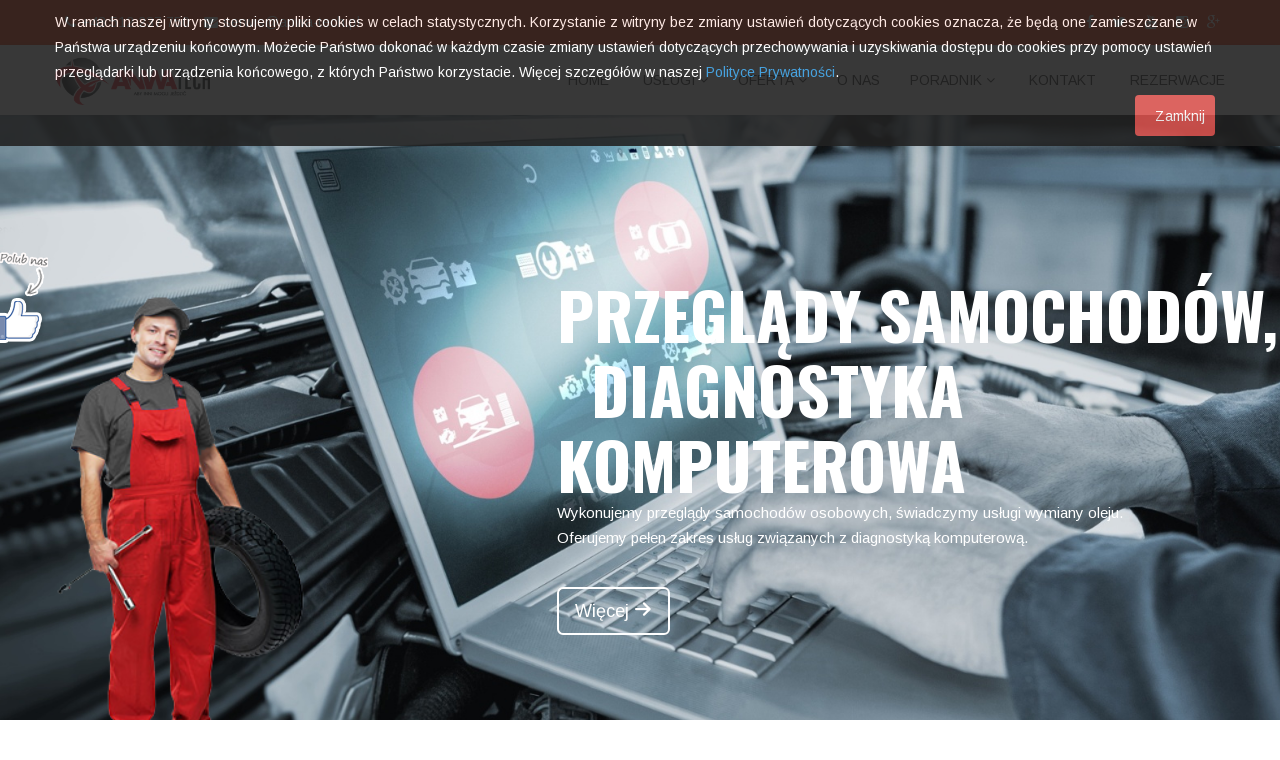

--- FILE ---
content_type: text/html; charset=UTF-8
request_url: https://anwa-tech.com.pl/
body_size: 9829
content:
<!DOCTYPE html><html lang="pl">
<head>
    <head>
        <meta http-equiv="Content-Type" content="text/html; charset=utf-8">

         <title>Anwa-Tech | Warsztat samochodowy - Sulejówek</title>		
        <meta name="keywords" content="diagnostyka komputerowa, serwis ogumienia, wymiana oleju, przeglądy aut, serwis klimatyzacji, warsztat samochodowy, warsztat samochodowy sulejówek, felgi, opony, anwa-tech, anwa-tech warsztat">
<meta name="description" content="Warsztat Samochodowy Anwa-Tech w Sulejówku. Mechanik samochodowy, hamulce, wymiana oleju, geometria kół, klimatyzacja samochodowa, wymiana opon i wulkanizacja. Szukasz mechanika w Sulejówku? Zarezerwuj wizytę przez internet.">
<meta name="author" content="sys.info.pl">
<meta name="viewport" content="width=device-width, initial-scale=1, maximum-scale=1">
<meta http-equiv="X-UA-Compatible" content="IE=edge">        <!-- Le styles -->        
        <link rel='stylesheet' href='https://fonts.googleapis.com/css?family=Arimo:300,400,700,400italic,700italic' />
        <link href='https://fonts.googleapis.com/css?family=Oswald:400,300,700' rel='stylesheet' type='text/css' />
        
              
                
         
         
         <link href="/page/css/mystyle.css" media="screen" rel="stylesheet" type="text/css">
<link href="/page/img/favicon.png" rel="shortcut icon" type="image/png">  

               <style>			
		#info_div { position: relative; max-width: 600px; width:60%; height: auto;background: #1B1B1B; margin:auto; top:200px;border: 6px solid #f30; border-radius: 8px; z-index:1100;}
		#info_div_close  { width:30px;height:30px; background: transparent url(../page/img/fancybox.png) -40px 0; cursor: pointer;z-index: 1103;clear: both; float: right; margin-right: -15px; margin-top: -15px;}
		#info_div_mes {padding: 10px; height: auto;border-radius: 8px;filter: alpha(opacity=95);opacity: .95; text-align: center; color:#FFFFFF; font-size:1.2em;}
		
					.grecaptcha-badge{
						z-index: 1000;
					}
         </style>       
    </head>
    <body>
    

    
    
    
   <div id="page">
    
  <!-- Page Loader -->
  <div id="pageloader">
      <div class="loader-item fa fa-spin text-color"></div>
  </div>
   

    
    
            

<!-- Top Bar -->
  <div id="top-bar" class="top-bar-section top-bar-bg-color">
      <div class="container">
          <div class="row">
              <div class="col-sm-12">
                  <!-- Top Contact -->
                  <div class="top-contact link-hover-black">
                  <a href="tel://0048512237750"><i class="fa fa-phone"></i>+48 512 237 750</a> 
                  <a href="#"><i class="fa fa-envelope"></i>serwis@anwa-tech.pl</a>&nbsp;
                  
                  
                  
                  
                  </div>
                  <!-- Top Social Icon -->
                  <div class="top-social-icon icons-hover-black">
                  <a href="https://www.facebook.com/AnwaTechWarsztat/">
                      <i class="fa fa-facebook"></i>
                  </a> 
                  <a href="https://twitter.com/AnwaTechPL">
                      <i class="fa fa-twitter"></i>
                  </a> 
                  <a href="https://www.youtube.com/channel/UC9mbMI544qBQn4uhmCFih3A">
                      <i class="fa fa-youtube"></i>
                  </a> 
                  <a href="https://www.instagram.com/anwatechpl/">
                      <i class="fa fa-instagram"></i>
                  </a> 
                  <a href="https://plus.google.com/b/102257446805166894532/+AnwaTechPop%C5%82awskiTeodorSulej%C3%B3wek?hl=pl/">
                      <i class="fa fa-google-plus"></i>
                  </a>
                  </div>
            </div>
          </div>
      </div>
  </div>
<!-- Top Bar -->
<!-- Sticky Navbar -->
   <header id="sticker" class="sticky-navigation">
      <!-- Sticky Menu -->
      <div class="sticky-menu relative">
          <!-- navbar -->
          <div class="navbar navbar-default navbar-bg-light" role="navigation">
              <div class="container">
                  <div class="row">
                      <div class="col-md-12">
                          <div class="navbar-header">
                          <!-- Button For Responsive toggle -->
                          <button type="button" class="navbar-toggle" data-toggle="collapse" data-target=".navbar-collapse">
                          <span class="sr-only">Toggle navigation</span> 
                          <span class="icon-bar"></span> 
                          <span class="icon-bar"></span> 
                          <span class="icon-bar"></span></button> 
                          <!-- Logo -->
                           
                      
                          
                                                      	<a class="navbar-brand" href="/" title="Anwa Tech">   
                              
                          
                          
                              <img class="site_logo" alt="Anwa Tech" width="155" height="49" src="/page/img/logo/anwatech.png" />
                          </a></div>  
 						  
                          <!-- Navbar Collapse -->
						<div class="navbar-collapse collapse">
                        <ul class="nav navbar-nav">
                        	<li>
                              
									                            	   		<a href="/">HOME</a>
                                                                </li>
                            
                            <li><a href="https://anwa-tech.com.pl/list/uslugi">USŁUGI&nbsp;<i class="fa fa-angle-down"></i></a><ul class="dropdown-menu"><li><a href="https://anwa-tech.com.pl/uslugi/diagnostyka.html">Diagnostyka</a></li><li><a href="https://anwa-tech.com.pl/uslugi/geometria-kol.html">Geometria kół</a></li><li><a href="https://anwa-tech.com.pl/uslugi/hamulce.html">Hamulce</a></li><li><a href="https://anwa-tech.com.pl/uslugi/klimatyzacja-samochodowa.html">Klimatyzacja samochodowa</a></li><li><a href="https://anwa-tech.com.pl/uslugi/prostowanie-felg.html">Prostowanie felg</a></li><li><a href="https://anwa-tech.com.pl/uslugi/przechowalnia-opon.html">Przechowalnia opon</a></li><li><a href="https://anwa-tech.com.pl/uslugi/przeglady.html">Przeglądy</a></li><li><a href="https://anwa-tech.com.pl/uslugi/wulkanizacja.html">Wulkanizacja</a></li><li><a href="https://anwa-tech.com.pl/uslugi/wydech.html">Wydech</a></li><li><a href="https://anwa-tech.com.pl/uslugi/wymiana-oleju.html">Wymiana oleju</a></li><li><a href="https://anwa-tech.com.pl/uslugi/wymiana-opon.html">Wymiana opon</a></li><li><a href="https://anwa-tech.com.pl/uslugi/wywazanie-kol.html">Wyważanie kół</a></li><li><a href="https://anwa-tech.com.pl/uslugi/zawieszenie.html">Zawieszenie</a></li></ul></li><li><a href="https://anwa-tech.com.pl/list/oferta">OFERTA&nbsp;<i class="fa fa-angle-down"></i></a><ul class="dropdown-menu"><li><a href="https://anwa-tech.com.pl/oferta/akumulatory.html">Akumulatory</a></li><li><a href="https://anwa-tech.com.pl/oferta/czujniki-cisnienia-tpms.html">Czujniki ciśnienia TPMS</a></li><li><a href="https://anwa-tech.com.pl/oferta/felgi.html">Felgi</a></li><li><a href="https://anwa-tech.com.pl/oferta/opony.html">Opony</a></li></ul></li><li><a href="https://anwa-tech.com.pl/list/o-nas" rel="nofollow">O NAS</a></li><li><a href="https://anwa-tech.com.pl/list/poradnik">PORADNIK&nbsp;<i class="fa fa-angle-down"></i></a><ul class="dropdown-menu"><li><a href="https://anwa-tech.com.pl/poradnik/geometria-kol-dlaczego-kontrolowac-zbieznosc.html">Geometria kół - dlaczego kontrolować zbieżność?</a></li><li><a href="https://anwa-tech.com.pl/poradnik/jak-zarezerwowac-wizyte-w-warsztacie.html">Jak zarezerwować wizytę w warsztacie?</a></li><li><a href="https://anwa-tech.com.pl/poradnik/klimatyzacja-dlaczego-warto-ja-serwisowac.html">Klimatyzacja. Dlaczego warto ją serwisować ?</a></li><li><a href="https://anwa-tech.com.pl/poradnik/wywazenie-kol-dlaczego-warto-to-robic.html">Wyważenie kół.  Dlaczego warto to robić ?</a></li></ul></li>                            
                                                                                               
                            	<li><a href="/kontakt.html">KONTAKT</a></li>
                                                      
                           <li><a href="https://ebooking.euromaster.com/pl_PL/PROD/shortBooking?ebk_centreCode=A105">REZERWACJE</a></li> 						
                        </ul>
                        
                        
                        	<!-- Header Search Content -->
									<div class="bg-white hide-show-content no-display header-search-content">
										<form role="search" class="navbar-form vertically-absolute-middle">
											<div class="form-group">
												<input type="text" placeholder="Enter your text &amp; Search Here" class="form-control" id="s" name="s" value="" />
											</div>
										</form>
										<button class="close">
											<i class="fa fa-times"></i>
										</button>
									</div>
									<!-- Header Search Content -->
                        
                        
                        
 						</div><!-- End Navbar Collapse -->                         
</div></div></div></div></div>
</header> <!-- END Sticky Navbar -->  
      





<section class="slider">
            <div class="tp-banner">
                <ul>
                    <li data-delay="7000" data-transition="fade" data-slotamount="7" data-masterspeed="2000">
                        <div class="elements">
                            <div class="tp-caption tp-resizeme lfb" data-x="0" data-y="165" data-speed="1000" data-start="2040" data-easing="Power4.easeOut" data-endspeed="500" data-endeasing="Power1.easeIn" style="z-index: 4">
                                <img src="/page/img/slide/mechanik_lustro.png" width="250" height="400" alt="wartsztat samochodowy sulejówek" />
                            </div>
                            <h2 class="tp-caption tp-resizeme lft skewtotop title bold white" data-x="502" data-y="161" data-speed="1000" data-start="1700" data-easing="Power4.easeOut" data-endspeed="500" data-endeasing="Power1.easeIn">
                                <strong>Przeglądy samochodów,
                                <br />&nbsp;&nbsp;Diagnostyka komputerowa</strong>
                            </h2>
                            <!--<h2 class="tp-caption tp-resizeme lft skewtotop title" data-x="502" data-y="321" data-speed="1000" data-start="1700" data-easing="Power4.easeOut" data-endspeed="500" data-endeasing="Power1.easeIn">
                                <strong>Warsztat samochodowy</strong>
                            </h2>-->
                            <div class="tp-caption tp-resizeme lfr skewtoright description white" data-x="502" data-y="385" data-speed="1000" data-start="1500" data-easing="Power4.easeOut" data-endspeed="500" data-endeasing="Power1.easeIn" style="max-width: 600px">
                                <p>Wykonujemy przeglądy samochodów osobowych, świadczymy usługi wymiany oleju.  Oferujemy pełen zakres usług związanych z diagnostyką komputerową.</p>
                            </div>
                            <a href="/uslugi/diagnostyka.html" class="tp-caption tp-resizeme lfb btn-transparent-white btn-lg" data-x="502" data-y="472" data-speed="1000" data-start="1700" data-easing="Power4.easeOut" data-endspeed="500" data-endeasing="Power1.easeIn" title="diagnostyka komputerowa">Więcej&nbsp;<i class="fa  icon-arrow-right2"></i></a>
                        </div>
                        <img src="/page/img/slide/slide_4.jpg" alt="przeglądy samochodów" data-bgfit="cover" data-bgposition="center top" data-bgrepeat="no-repeat" />
                    </li>
                    <!-- Slide 2-->
                    <li data-delay="7000" data-transition="fade" data-slotamount="7" data-masterspeed="2000">
                        <div class="elements">
                            <h2 class="tp-caption tp-resizeme sft skewtotop title bold white" data-x="240" data-y="71" data-speed="1000" data-start="500" data-easing="Power4.easeOut" data-endspeed="400" data-endeasing="Power1.easeIn"><span class="text-color">Warsztat samochodowy</span></h2>
                            <div class="tp-caption tp-resizeme lfr skewtoright description text-center white" data-x="290" data-y="250" data-speed="1000" data-start="800" data-easing="Power4.easeOut" data-endspeed="500" data-endeasing="Power1.easeIn" style="max-width: 600px">
                                <p>Dysponujemy profesjonalnym warsztatem samochodowycm. Wykonujemy pełen zakres usług związanych z diagnostyką i serwisowaniem układów wydechowych, układów zawieszenia, układów hamulcowych. Oferujemy szereg usług w zakresie obsługi klimatyzacji samochodowych.</p>
                            </div>
                       		 <a href="/uslugi/przeglady.html" class="tp-caption tp-resizeme lfb btn btn-transparent-white btn-lg" data-x="602" data-y="472" data-speed="1000" data-start="1700" data-easing="Power4.easeOut" data-endspeed="500" data-endeasing="Power1.easeIn" title="warsztat samochodowy">Więcej&nbsp;<i class="fa  icon-arrow-right2"></i></a>
                        </div>
                        <img src="/page/img/slide/slide_1.jpg" alt="warsztat samochodowy" data-bgfit="cover" data-bgposition="center top" data-bgrepeat="no-repeat"  />
                    </li>
                    <!-- Slide 3-->
                    <li data-delay="10300" data-transition="fade" data-slotamount="7" data-masterspeed="2000" class="slid2">
                        <div class="elements">
                            <h2 class="tp-caption tp-resizeme sft skewtotop title bold white" data-x="15" data-y="151" data-speed="1000" data-start="1100" data-easing="Power4.easeOut" data-endspeed="400" data-endeasing="Power1.easeIn">Serwis ogumienia</h2>
                            
                                <h2 div class="tp-caption tp-resizeme lft skewtotop title" data-x="0" data-y="240" data-speed="1100" data-start="1300" data-easing="Power4.easeOut" data-endspeed="400" data-endeasing="Power1.easeIn"><span class="text-color">Montaż i wymiana opon, wyważanie kół,</span></h2>
                                <h2 div class="tp-caption tp-resizeme lfl skewtoleft title" data-x="30" data-y="300" data-speed="1200" data-start="1500" data-easing="Power4.easeOut" data-endspeed="400" data-endeasing="Power1.easeIn"><span class="text-color">Zbieżność i geometria, prostowanie felg</span></h2>
                                <h2 div class="tp-caption tp-resizeme lfl skewtoleft title" data-x="60" data-y="355" data-speed="1300" data-start="1700" data-easing="Power4.easeOut" data-endspeed="400" data-endeasing="Power1.easeIn"><span class="text-color">Diagnostyka czujników ciśnienia TPMS, programowanie czujników ciśnienia TPMS</span></h2>
                                
                                
                            
                            <a href="/uslugi/wymiana-opon.html" class="tp-caption tp-resizeme lfb btn btn-transparent-white btn-lg" data-x="15" data-y="452" data-customin="x:0;y:0;z:0;rotationX:0;rotationY:0;rotationZ:0;scaleX:0;scaleY:0;skewX:0;skewY:0;opacity:0;transformPerspective:600;transformOrigin:50% 50%;" data-speed="1400" data-start="1900" data-easing="Power3.easeInOut" data-endspeed="300" style="z-index: 5" title="Serwis ogumienia">Więcej&nbsp;<i class="fa  icon-arrow-right2"></i></a>

                        </div>
                        <img src="/page/img/slide/slide_3.jpg" alt="serwis ogumienia" data-bgfit="cover" data-bgposition="center top" data-bgrepeat="no-repeat" />
                    </li>
                    <!-- Slide -->
                </ul>
                <div class="tp-bannertimer"></div>
            </div>
        </section>
        <!-- slider -->        <section id="about-us" class="page-section">
            <div class="container">
                <div class="section-title" data-animation="fadeInUp">
                    <h1 class="title">Anwa Tech</h1>
                </div>
                <div class="row">
                    <div class="col-md-12 text-center" data-animation="fadeInUp">
                        <!-- Text -->
                        <p class="title-description">Oferujemy pełen zakres usług związanych z bieżącą eksploatacją aut osobowych i dostawczych. Ponad to dla zwiększenia satysfakcji naszych klientów, którzy oprócz swoich samochodów posiadają jeszcze motocykle, świadczymy pełną obsługę kół motocyklowych. Gwarantujemy usługi najwyższej jakości w konkurencyjnych cenach.</p>
                    </div>
                </div>
                <div class="row special-feature">
                   
                    <!-- Special Feature Box 2 -->
                    <div class="col-md-3 col-sm-6" data-animation="fadeInRight">
                        <div class="s-feature-box text-center">
                            <div class="mask-top">
                            <!-- Icon -->
                            <i class="fa icon-star-empty"></i> 
                            <!-- Title -->
                            <h4>Jakość</h4></div>
                            <div class="mask-bottom">
                            <!-- Icon -->
                            <i class="fa icon-star-empty"></i> 
                            <!-- Title -->
                            <h4>Polityka jakości</h4>
                            <!-- Text -->
                            <p>W trosce o jakość oferowanych przez nas produktów i usług, prowadzimy rygorystyczną politykę  jakości ISO 9001.</p></div>
                        </div>
                    </div>
                    <!-- Special Feature Box 3 -->
                    <div class="col-md-3 col-sm-6" data-animation="fadeInLeft">
                        <div class="s-feature-box text-center">
                            <div class="mask-top">
                            <!-- Icon -->
                            <i class="fa icon-fire3"></i> 
                            <!-- Title -->
                            <h4>Doświadczenie</h4></div>
                            <div class="mask-bottom">
                            <!-- Icon -->
                            <i class="fa icon-fire3"></i> 
                            <!-- Title -->
                            <h4>Doświadczona kadra</h4>
                            <!-- Text -->
                            <p>Na rynku działamy od 1989 roku. Nasze doświadczenie i wiedza zdobyta w tym okresie zapewniają wybór produktów i usług zgodnych z oczekiwaniami nawet najbardziej wymagających klientów.</p></div>
                        </div>
                    </div>
                    <!-- Special Feature Box 3 -->
                    <div class="col-md-3 col-sm-6" data-animation="fadeInDown">
                        <div class="s-feature-box text-center">
                            <div class="mask-top">
                            <!-- Icon -->
                            <i class="fa icon-thumbs-up2"></i> 
                            <!-- Title -->
                            <h4>Kwalifikacje</h4></div>
                            <div class="mask-bottom">
                            <!-- Icon -->
                            <i class="fa icon-thumbs-up2"></i> 
                            <!-- Title -->
                            <h4>Wykwalifkowany personel</h4>
                            <!-- Text -->
                            <p>Dbając o wysoki poziom świadczonych przez nasz serwis usług, sukcesywnie kierujemy naszych pracowników na szkolenia podnoszące ich kwalifikacje.</p></div>
                        </div>
                    </div>
                     <!-- Special Feature Box 1 -->
                    <div class="col-md-3 col-sm-6" data-animation="fadeInUp">
                        <div class="s-feature-box text-center">
                            <div class="mask-top">
                            <!-- Icon -->
                            <i class="fa  icon-tools2"></i> 
                            <!-- Title -->
                            <h4>Sprzęt</h4></div>
                            <div class="mask-bottom">
                            <!-- Icon -->
                            <i class="fa  icon-tools2"></i> 
                            <!-- Title -->
                            <h4>Nowoczesny sprzęt</h4>
                            <!-- Text -->
                            <p>Na wyposażeniu naszego warsztatu samochodowego posiadamy nowoczesny sprzęt.</p></div>
                        </div>
                    </div>
                </div>
            </div>
        </section>
  
<section id="pricing" class="page-section">
            <div class="image-bg content-in fixed" data-background="/page/img/slide/slide_2.jpg" data-stellar-background-ratio="0.3"></div>
            <div class="container text-center white">
                <div class="section-title" data-animation="fadeInUp">
                    <h2 class="title">Polecamy usługi</h2>
                </div>
                <div class="row">
                    <div class="owl-carousel navigation-1 light-switch white" data-pagination="true" data-items="4" data-autoplay="true" data-navigation="true" data-animation="fadeInUp">

                        
                                                <div class="col-sm-4 col-md-3 icons-hover-color bottom-xs-pad-20">
                        	<div class="image">
                                <!-- Image -->
                                <img src="/files/gallery/36bfacdab9f066b93c98bc8ccfdb5a3d5257689d.jpg" alt="" title="" width="270" height="270" />
                            </div>
                            <div class="description">
                            <!-- Name -->
                                <h4 class="name text-color">Wymiana opon</h4>
                                <!-- Designation -->
                                <div class="role">Ceny już od 100.00  PLN</div>
                                <!-- Text --
                                <p>The standard chunk of Lorem Ipsum used since the 1500s is reproduced below for those intereste.</p>-->
                            
                            </div>
                             <div class="social-icon i-3x">
                             <a href="/uslugi/wymiana-opon.html" class="btn-transparent-white btn-lg" onmouseover="this.style.color='#F00'" onmouseout="this.style.color='#FFF'">Więcej&nbsp;<i class="fa  icon-arrow-right2"></i></a>
                            </div>
                        
                        </div>
                                                <div class="col-sm-4 col-md-3 icons-hover-color bottom-xs-pad-20">
                        	<div class="image">
                                <!-- Image -->
                                <img src="/files/gallery/fbd03ecd78e493bedf9297c22d49555bc5c2028f.jpg" alt="" title="" width="270" height="270" />
                            </div>
                            <div class="description">
                            <!-- Name -->
                                <h4 class="name text-color">Wymiana oleju</h4>
                                <!-- Designation -->
                                <div class="role">Ceny już od 40.00  PLN</div>
                                <!-- Text --
                                <p>The standard chunk of Lorem Ipsum used since the 1500s is reproduced below for those intereste.</p>-->
                            
                            </div>
                             <div class="social-icon i-3x">
                             <a href="/uslugi/wymiana-oleju.html" class="btn-transparent-white btn-lg" onmouseover="this.style.color='#F00'" onmouseout="this.style.color='#FFF'">Więcej&nbsp;<i class="fa  icon-arrow-right2"></i></a>
                            </div>
                        
                        </div>
                                                <div class="col-sm-4 col-md-3 icons-hover-color bottom-xs-pad-20">
                        	<div class="image">
                                <!-- Image -->
                                <img src="/files/gallery/9b6dea55db6b527380ddc8a61ae2f20823a6a72f.jpg" alt="" title="" width="270" height="270" />
                            </div>
                            <div class="description">
                            <!-- Name -->
                                <h4 class="name text-color">Przeglądy</h4>
                                <!-- Designation -->
                                <div class="role">Ceny już od 65.00  PLN</div>
                                <!-- Text --
                                <p>The standard chunk of Lorem Ipsum used since the 1500s is reproduced below for those intereste.</p>-->
                            
                            </div>
                             <div class="social-icon i-3x">
                             <a href="/uslugi/przeglady.html" class="btn-transparent-white btn-lg" onmouseover="this.style.color='#F00'" onmouseout="this.style.color='#FFF'">Więcej&nbsp;<i class="fa  icon-arrow-right2"></i></a>
                            </div>
                        
                        </div>
                                                <div class="col-sm-4 col-md-3 icons-hover-color bottom-xs-pad-20">
                        	<div class="image">
                                <!-- Image -->
                                <img src="/files/gallery/a3873796c372489f024c8846fd9bfef014acacf2.jpg" alt="" title="" width="270" height="270" />
                            </div>
                            <div class="description">
                            <!-- Name -->
                                <h4 class="name text-color">Diagnostyka</h4>
                                <!-- Designation -->
                                <div class="role">Ceny już od 89.00  PLN</div>
                                <!-- Text --
                                <p>The standard chunk of Lorem Ipsum used since the 1500s is reproduced below for those intereste.</p>-->
                            
                            </div>
                             <div class="social-icon i-3x">
                             <a href="/uslugi/diagnostyka.html" class="btn-transparent-white btn-lg" onmouseover="this.style.color='#F00'" onmouseout="this.style.color='#FFF'">Więcej&nbsp;<i class="fa  icon-arrow-right2"></i></a>
                            </div>
                        
                        </div>
                                                <div class="col-sm-4 col-md-3 icons-hover-color bottom-xs-pad-20">
                        	<div class="image">
                                <!-- Image -->
                                <img src="/files/gallery/498c2be1d00872a96d1409cb949cf00f059f06a1.jpg" alt="" title="" width="270" height="270" />
                            </div>
                            <div class="description">
                            <!-- Name -->
                                <h4 class="name text-color">Wydech</h4>
                                <!-- Designation -->
                                <div class="role">Ceny już od 50.00  PLN</div>
                                <!-- Text --
                                <p>The standard chunk of Lorem Ipsum used since the 1500s is reproduced below for those intereste.</p>-->
                            
                            </div>
                             <div class="social-icon i-3x">
                             <a href="/uslugi/wydech.html" class="btn-transparent-white btn-lg" onmouseover="this.style.color='#F00'" onmouseout="this.style.color='#FFF'">Więcej&nbsp;<i class="fa  icon-arrow-right2"></i></a>
                            </div>
                        
                        </div>
                                                <div class="col-sm-4 col-md-3 icons-hover-color bottom-xs-pad-20">
                        	<div class="image">
                                <!-- Image -->
                                <img src="/files/gallery/87f7f7dc040f4cb9a147c9285a430951d6a871d9.jpg" alt="" title="" width="270" height="270" />
                            </div>
                            <div class="description">
                            <!-- Name -->
                                <h4 class="name text-color">Hamulce</h4>
                                <!-- Designation -->
                                <div class="role">Ceny już od 50.00  PLN</div>
                                <!-- Text --
                                <p>The standard chunk of Lorem Ipsum used since the 1500s is reproduced below for those intereste.</p>-->
                            
                            </div>
                             <div class="social-icon i-3x">
                             <a href="/uslugi/hamulce.html" class="btn-transparent-white btn-lg" onmouseover="this.style.color='#F00'" onmouseout="this.style.color='#FFF'">Więcej&nbsp;<i class="fa  icon-arrow-right2"></i></a>
                            </div>
                        
                        </div>
                                                
                    </div>
                </div>
            </div>
        </section>
        
        <!-- twitter -->
        <section id="news" class="page-section">
            <div class="container">
                <div class="row">
                    <div class="col-sm-12 col-md-6">
                        <div class="section-title text-left" data-animation="fadeInLeft">
                            <!-- Heading -->
                            <h2 class="title">Porady</h2>
                        </div>
                        <ul class="latest-posts">
                        
                        	                            
                            	<li data-animation="fadeInLeft">
                                <div class="post-thumb">
                                    <img class="img-rounded" src="/files/gallery/ecf1492679811d4d74555ad70f0639bac37e7d17.jpg" alt="" title="" width="84" height="84" />
                                </div>
                                <div class="post-details">
                                    <div class="description">
                                        <a href="/poradnik/jak-zarezerwowac-wizyte-w-warsztacie.html">
                                        <!-- Text -->
                                        Jak zarezerwować wizytę w warsztacie?                                       </a>
                                    </div>
                                    <div class="meta">
                                    <!-- Meta Date -->
                                     
                                    <span class="time">
                                    <i class="fa fa-calendar"></i> 2023-10-10</span>
                                    
                                    </div>
                                </div>
                            </li>
                        
                        	                            
                            	<li data-animation="fadeInLeft">
                                <div class="post-thumb">
                                    <img class="img-rounded" src="/files/gallery/9b6dea55db6b527380ddc8a61ae2f20823a6a72f.jpg" alt="" title="" width="84" height="84" />
                                </div>
                                <div class="post-details">
                                    <div class="description">
                                        <a href="/poradnik/geometria-kol-dlaczego-kontrolowac-zbieznosc.html">
                                        <!-- Text -->
                                        Geometria kół - dlaczego kontrolować zbieżność?                                       </a>
                                    </div>
                                    <div class="meta">
                                    <!-- Meta Date -->
                                     
                                    <span class="time">
                                    <i class="fa fa-calendar"></i> 2016-12-12</span>
                                    
                                    </div>
                                </div>
                            </li>
                        
                        	                            
                            	<li data-animation="fadeInLeft">
                                <div class="post-thumb">
                                    <img class="img-rounded" src="/files/gallery/8d67abaa647f23a5c4edb203a239e9b29858fa7f.jpg" alt="" title="" width="84" height="84" />
                                </div>
                                <div class="post-details">
                                    <div class="description">
                                        <a href="/poradnik/klimatyzacja-dlaczego-warto-ja-serwisowac.html">
                                        <!-- Text -->
                                        Klimatyzacja. Dlaczego warto ją serwisować ?                                       </a>
                                    </div>
                                    <div class="meta">
                                    <!-- Meta Date -->
                                     
                                    <span class="time">
                                    <i class="fa fa-calendar"></i> 2016-12-12</span>
                                    
                                    </div>
                                </div>
                            </li>
                        
                        	                            
                            	<li data-animation="fadeInLeft">
                                <div class="post-thumb">
                                    <img class="img-rounded" src="/files/gallery/731fa8e1dea3d85e1d28dfca401ab57bee1757c0.jpg" alt="" title="" width="84" height="84" />
                                </div>
                                <div class="post-details">
                                    <div class="description">
                                        <a href="/poradnik/wywazenie-kol-dlaczego-warto-to-robic.html">
                                        <!-- Text -->
                                        Wyważenie kół.  Dlaczego warto to robić ?                                       </a>
                                    </div>
                                    <div class="meta">
                                    <!-- Meta Date -->
                                     
                                    <span class="time">
                                    <i class="fa fa-calendar"></i> 2016-12-12</span>
                                    
                                    </div>
                                </div>
                            </li>
                        
                        	                          
     
                        </ul>
                    </div>
                                        <div class="col-sm-12 col-md-6 testimonails">
                        <div class="section-title text-left" data-animation="fadeInRight">
                            <!-- Heading -->
                            <h2 class="title">Opinie Klientów</h2>
                        </div>
                        <div class="owl-carousel pagination-1 dark-switch" data-effect="backSlide" data-pagination="true" data-autoplay="true" data-navigation="false" data-singleitem="true" data-animation="fadeInRight">
                        
                        	                            	
                            <div class="item">
                                <div class="desc-border bottom-arrow quote">
                                    <blockquote class="small-text">Polecam wszystkim Paniom i nie tylko warsztat samochodowy firmy AnwaTech. Panowie mili, uprzejmi, profesjonalni. </blockquote>
                                    <div class="star-rating text-right">
                                    <i class="fa fa-star text-color"></i> 
                                    <i class="fa fa-star text-color"></i> 
                                    <i class="fa fa-star text-color"></i> 
                                    <i class="fa fa-star text-color"></i> 
                                    <i class="fa fa-star-half-o text-color"></i>
                                    
                                    </div>
                                </div>
                                <div class="client-details text-center">
                                    <div class="client-image">
                                        <!-- Image -->
                                        <img class="img-circle" src="/files/opinions/f5bfa31b00969aedea96ca10830e4de9e3abca18.jpg" width="80" height="80"
                                        alt="" />
                                    </div>
                                    <div class="client-details">
                                    <!-- Name -->
                                    <strong class="text-color">Agnieszka</strong> 
                                    <!-- Company -->
                                     
                                    <span>Właściciel firmy</span></div>
                                </div>
                            </div>
                        	                            	
                            <div class="item">
                                <div class="desc-border bottom-arrow quote">
                                    <blockquote class="small-text">Miałem przyjemność umówić się na przegląd w warsztacie samochodowym AnwaTech. Przegląd przebiegł sprawnie i terminowo. Profesjonalna obsługa klienta. Zdecydowanie polecam</blockquote>
                                    <div class="star-rating text-right">
                                    <i class="fa fa-star text-color"></i> 
                                    <i class="fa fa-star text-color"></i> 
                                    <i class="fa fa-star text-color"></i> 
                                    <i class="fa fa-star text-color"></i> 
                                    <i class="fa fa-star-half-o text-color"></i>
                                    
                                    </div>
                                </div>
                                <div class="client-details text-center">
                                    <div class="client-image">
                                        <!-- Image -->
                                        <img class="img-circle" src="/files/opinions/0b95105861b7f8f1548b53ac36939b1ea7d7766e.jpg" width="80" height="80"
                                        alt="" />
                                    </div>
                                    <div class="client-details">
                                    <!-- Name -->
                                    <strong class="text-color">Daniel</strong> 
                                    <!-- Company -->
                                     
                                    <span>Wolny zawód</span></div>
                                </div>
                            </div>
                        	                            	
                            <div class="item">
                                <div class="desc-border bottom-arrow quote">
                                    <blockquote class="small-text">Polecam warsztat samochodowy AnwaTech - szybko, tanio, profesjonalnie !</blockquote>
                                    <div class="star-rating text-right">
                                    <i class="fa fa-star text-color"></i> 
                                    <i class="fa fa-star text-color"></i> 
                                    <i class="fa fa-star text-color"></i> 
                                    <i class="fa fa-star text-color"></i> 
                                    <i class="fa fa-star-half-o text-color"></i>
                                    
                                    </div>
                                </div>
                                <div class="client-details text-center">
                                    <div class="client-image">
                                        <!-- Image -->
                                        <img class="img-circle" src="/files/opinions/000cbe3002766596c4f1a5a9ffc228296f45aaf9.jpg" width="80" height="80"
                                        alt="" />
                                    </div>
                                    <div class="client-details">
                                    <!-- Name -->
                                    <strong class="text-color">Adam</strong> 
                                    <!-- Company -->
                                     
                                    <span>Menager</span></div>
                                </div>
                            </div>
                        	
                        </div>
                    </div>
                                    </div>
            </div>
        </section>
        <!-- news -->        <!-- End Sponsors -->
<section id="clients" class="page-section light-bg">
            <div class="container">
				<div class="section-title text-center" data-animation="fadeInUp">
					<!-- Heading -->
					<h2 class="title">Dystrybuowane marki</h2>
				</div>
                <div class="row">
                    <div class="col-md-12 text-center" data-animation="fadeInDown">
                        <div class="owl-carousel navigation-1" data-pagination="false" data-items="6" data-autoplay="true" data-navigation="true">

                                                
                        <a href="www.michelin.pl" title="Michelin" target="_blank" rel="nofollow">
                            <img src="/files/partners/6e2ad0ca70c74b065fb45095669819d12590c345.jpg" width="150" height="150" alt="Michelin" />
                        </a> 
                        
                                                
                        <a href="http://www.continental-opony.pl/" title="Continental" target="_blank" rel="nofollow">
                            <img src="/files/partners/1af257b3507ec2cb150e0f87d1ae435675949f93.jpg" width="150" height="150" alt="Continental" />
                        </a> 
                        
                                                
                        <a href="https://www.uniroyal.pl" title="Uniroyal" target="_blank" rel="nofollow">
                            <img src="/files/partners/adc70e0d770cfb9bffcd8cbc2afabfa6df6d08ca.jpg" width="150" height="150" alt="Uniroyal" />
                        </a> 
                        
                                                
                        <a href="http://www.viking-tyres.com/" title="Viking" target="_blank" rel="nofollow">
                            <img src="/files/partners/06e69251eaf6ac6885437e641c114dc6d3170ee5.jpg" width="150" height="150" alt="Viking" />
                        </a> 
                        
                                                
                        <a href="http://www.alcar.pl/" title="Alcar" target="_blank" rel="nofollow">
                            <img src="/files/partners/64467605b2d104f3d80eb2524aff3116b7febc4e.png" width="150" height="150" alt="Alcar" />
                        </a> 
                        
                                                
                        <a href="http://www.tab-polska.pl/" title="Tab" target="_blank" rel="nofollow">
                            <img src="/files/partners/3b80a3ad7b15724c281252dbcd22aa4191c82f60.png" width="150" height="150" alt="Tab" />
                        </a> 
                        
                                                
                        <a href="https://www.thule.com/" title="Thule" target="_blank" rel="nofollow">
                            <img src="/files/partners/2f2beadaeaadde6d9d66fef578b47535616767d7.jpg" width="150" height="150" alt="Thule" />
                        </a> 
                        
                                                
                        <a href="https://www.castrol.com/pl_pl/poland.html" title="Castrol" target="_blank" rel="nofollow">
                            <img src="/files/partners/0682cc95d94e8d7663ec220ca9b67e55584de513.jpg" width="150" height="150" alt="Castrol" />
                        </a> 
                        
                                               
                      </div>
                    </div>
                </div>
            </div>
        </section>


<!-- Footer
================================================== -->


<!-- footer top-->
<div id="get-quote" class="bg-color get-a-quote black text-center" data-appear-animation="fadeInUp">
    <div class="container">
        <div class="row">
            <div class="col-md-12">Szukasz serwisu ogumienia / Szukasz dobrego mechanika ? 
            
                                                                                
                  <a class="black" href="https://ebooking.euromaster.com/pl_PL/PROD/shortBooking?ebk_centreCode=A105" title="mechanik sulejowek">REZERWUJ TERMIN</a>
                         
            
            </div>
        </div>
    </div>
</div>    
<!-- End footer Top--> <footer id="footer">
            <div class="footer-widget dark-section">
                <div class="container">
                    <div class="row">
                        <div class="col-xs-12 col-sm-6 col-md-3 widget bottom-xs-pad-20">
                            <div class="widget-title">
                                <!-- Title -->
                                <h3 class="title">Zadzwoń do Nas</h3>
                            </div>
                            <!-- Text -->
                            <p>Warsztat samochodowy, mechanik, hamulce, wymiana oleju, geometria kół, klimatyzacja</p>
                            <!-- Address -->
                            <p>
                           		Anwa-Tech Sp. z o.o.
                            <br />3 Maja 89
                            <br />05-071 Sulejówek, Polska</p>
                            <!-- Phone -->
                            <p>
                            <strong>Telefon:</strong><a href="tel://0048512237750">&nbsp;+48 512 237 750</a> 
                            </p>
                           
                            <!-- Social Links -->
                            
                        </div>
                        <div class="col-xs-12 col-sm-6 col-md-3 widget">
                            <div class="widget-title">
                                <!-- Title -->
                                <h3 class="title">Przydatne linki</h3>
                            </div>
                            <nav>
                                <ul>
                                    <!-- List Items -->
                                    <li><i class="fa fa-check"></i> <a href="/uslugi/geometria-kol.html">Geometria kół</a></li>
                                	<li><i class="fa fa-check"></i> <a href="/uslugi/wymiana-opon.html">Wymiana opon</a></li>
                                	<li><i class="fa fa-check"></i> <a href="/oferta/czujniki-cisnienia-tpms.html">Czujniki ciśnienia TPMS</a></li>
                                    <li><i class="fa fa-check"></i> <a href="/uslugi/wulkanizacja.html">Wulkanizacja</a></li>
                                                                        	                                                                   
                                                <li ><i class="fa fa-check"></i><a href="/kontakt.html">&nbsp;Kontakt</a></li>
                                                                                 
                                </ul>
                            </nav>
                            <div class="widget-title">
                                <!-- Title -->
                                <h3 class="title">Moje konto</h3>
                            </div>
                            <nav>
                                <ul>
                                    <!-- List Items -->
                                    											
                                          <li><i class="fa  fa-sign-in"></i> <a href="/auth/login">&nbsp; Logowanie</a></li>
                                          
                                    
                                    
                                </ul>
                            </nav>
                            
                            
                        </div>
                        
                        
                        <div class="col-xs-12 col-sm-6 col-md-3 widget">
                            <div class="widget-title">
                                <!-- Title -->
                                <h3 class="title">Ostatni Tweet</h3>
                            </div>                          
                            <div class="container" data-animation="fadeInUp">
                            
                             <div class="tweet">
                                    <!-- Twitter Slider -->
                                    <div class="tweets_feed"></div>
                                  
                              </div>
                              </div>
          
                            
                        </div>
                        
                        
                          <div class="col-xs-12 col-sm-6 col-md-3 widget newsletter bottom-xs-pad-20">
							<div class="widget-title">
                                <!-- Title -->
                                <h3 class="title">Zapisz się na Newsletter</h3>
                            </div>
          					    <div>
                                <!-- Text -->
                                <p>Chcesz zgarnąć ekstra rabaty ? </br>Chcesz być informowany o nowościach ?</br> Zapisz się na Nasz newsleter.</p>
                                <p class="form-message1" style="display: none;"></p>
                                <div class="clearfix"></div>
                                <!-- Form -->
                                <form id="subscribe_form2" method="post" action="#subscribe" name="subscribe_form2" role="form">
                                    <div class="input-text form-group has-feedback">
                                    <input class="form-control" type="email" value="" name="subscribe_email" /> 
                                    <button class="submit bg-color" type="submit">
                                        <span class="glyphicon glyphicon-arrow-right"></span>
                                    </button></div>
                                </form>
                            </div>
                            
                            <div class="social-icon gray-bg icons-circle i-3x">
                           <a href="https://www.facebook.com/AnwaTechPL">
                      <i class="fa fa-facebook"></i>
                  </a> 
                  <a href="https://www.facebook.com/AnwaTechWarsztat/">
                      <i class="fa fa-twitter"></i>
                  </a> 
                  <a href="https://www.youtube.com/channel/UC9mbMI544qBQn4uhmCFih3A">
                      <i class="fa fa-youtube"></i>
                  </a> 
                  <a href="https://www.instagram.com/anwatechpl/">
                      <i class="fa fa-instagram"></i>
                  </a> 
                  <a href="https://plus.google.com/+AnwaTechPop%C5%82awskiTeodorSulej%C3%B3wek/">
                      <i class="fa fa-google-plus"></i>
                  </a></div>
                            
                        </div>
                        
                        


                    </div>
                </div>
            </div>
            <!-- footer-top -->

<div class="copyright dark-section">
        <div class="container">
            <div class="row">
                <!-- Copyrights -->
                <div class="col-xs-10 col-sm-6 col-md-6"> &copy; 2026 by <a href="http://sys.info.pl/" title="strony internetowe">SYS.INFO.PL</a>&nbsp; Creative Agency.
                <br />
                <!-- Regulamin witryny --> 
                                     <a href="/regulamin.html">regulamin witryny</a> /
                                    <!--Polityka prywatności-->    
                                         <a href="/polityka.html">polityka prywatności</a> / 
                     
                <!--Mapa witryny-->                        
                                     <a href="/mapa-witryny.html">mapa witryny</a>
                                    </div>
                <div class="col-xs-2  col-sm-6 col-md-6 text-right page-scroll gray-bg icons-circle i-3x">
                    <!-- Goto Top -->
                    <a href="#page">
                        <i class="glyphicon glyphicon-arrow-up"></i>
                    </a>
                </div>
            </div>
        </div>
    </div>
    <!-- footer-bottom -->
</footer>
<!-- footer -->
</div><!-- end page-->
	 
     
     
	
     
	 <script type="text/javascript" src="/page/js/jquery.min.js"></script>
<script type="text/javascript" src="/page/js/bootstrap.min.js"></script>
<script type="text/javascript" src="/page/js/hover-dropdown-menu.js"></script>
<script type="text/javascript" src="/page/js/jquery.hover-dropdown-menu-addon.js"></script>
<script type="text/javascript" src="/page/js/jquery.easing.1.3.js"></script>
<script type="text/javascript" src="/page/js/jquery.sticky.js"></script>
<script type="text/javascript" src="/page/js/bootstrapValidator.min.js"></script>
<script type="text/javascript" src="/page/rs-plugin/js/jquery.themepunch.tools.min.js"></script>
<script type="text/javascript" src="/page/rs-plugin/js/jquery.themepunch.revolution.min.js"></script>
<script type="text/javascript" src="/page/js/revolution-custom.js"></script>
<script type="text/javascript" src="/page/js/jquery.mixitup.min.js"></script>
<script type="text/javascript" src="/page/js/jquery.appear.js"></script>
<script type="text/javascript" src="/page/js/effect.js"></script>
<script type="text/javascript" src="/page/js/owl.carousel.min.js"></script>
<script type="text/javascript" src="/page/js/jquery.prettyPhoto.js"></script>
<script type="text/javascript" src="/page/js/jquery.parallax-1.1.3.js"></script>
<script type="text/javascript" src="/page/js/jquery.countTo.js"></script>
<script type="text/javascript" src="/page/js/tweet/carousel.js"></script>
<script type="text/javascript" src="/page/js/tweet/scripts.js"></script>
<script type="text/javascript" src="/page/js/tweet/tweetie.min.js"></script>
<script type="text/javascript" src="/page/js/jquery.mb.YTPlayer.js"></script>
<script type="text/javascript" src="/page/js/carousels/retina.js"></script>
<script type="text/javascript" src="/page/js/carousels/carousels.js"></script>
<script type="text/javascript" src="/page/js/custom2.js"></script>	
	

<div id="myface">
<div id="fb-root"></div>
<div id="fb-cnt">
<div id="showfb"></div>

<div class="fb-page" data-href="https://www.facebook.com/AnwaTechWarsztat/" data-tabs="timeline" data-width="291" data-height="582" data-small-header="false" data-adapt-container-width="true" data-hide-cover="false" data-show-facepile="true"><blockquote cite="https://www.facebook.com/AnwaTechWarsztat/" class="fb-xfbml-parse-ignore"><a href="https://www.facebook.com/AnwaTechWarsztat/">Anwa-Tech Opony i Autoserwis</a></blockquote></div>
<div id="fb-root"></div>

<script>(function(d, s, id) {
  var js, fjs = d.getElementsByTagName(s)[0];
  if (d.getElementById(id)) return;
  js = d.createElement(s); js.id = id;
  js.src = "//connect.facebook.net/pl_PL/sdk.js#xfbml=1&version=v2.8&appId=689308854415983";
  fjs.parentNode.insertBefore(js, fjs);
}(document, 'script', 'facebook-jssdk'));</script>

</div>
</div>




<script type="text/javascript">
  (function(i,s,o,g,r,a,m){i['GoogleAnalyticsObject']=r;i[r]=i[r]||function(){
    (i[r].q=i[r].q||[]).push(arguments)},i[r].l=1*new Date();a=s.createElement(o),
    m=s.getElementsByTagName(o)[0];a.async=1;a.src=g;m.parentNode.insertBefore(a,m)
          })(window,document,'script','//www.google-analytics.com/analytics.js','ga');

  ga('create', 'UA-73669355-3', 'auto'); 
  ga('send', 'pageview'); 
 
</script>

 <script>
	
	$(document).ready(function(){
		var $dh = 0;
		if 	($("#info_div").length) {
			$dh = $("#info_div").height();
			$dh = $dh+12
			$("#info_div").css("margin-top", "-"+$dh+"px");
		}
		//--------------------------
		$('#info_div_close').click(function() {
			$("#info_div").remove();
		});
	});

</script>    
        
    </body>
</html>


--- FILE ---
content_type: application/javascript
request_url: https://anwa-tech.com.pl/page/js/tweet/tweetie.min.js
body_size: 1062
content:
!function(e){"use strict";e.fn.twittie=function(){var t=arguments[0]instanceof Object?arguments[0]:{},a="function"==typeof arguments[0]?arguments[0]:arguments[1],r=e.extend({username:null,list:null,count:4,hideReplies:!1,dateFormat:"%b/%d/%Y",template:"{{date}} - {{tweet}}",apiPath:"/page/api/tweet.php"},t);r.list&&!r.username&&e.error("If you want to fetch tweets from a list, you must define the username of the list owner.");var n=function(e){var t=e.replace(/(https?:\/\/([-\w\.]+)+(:\d+)?(\/([\w\/_\.]*(\?\S+)?)?)?)/gi,'<a href="$1" target="_blank" title="Visit this link">$1</a>').replace(/#([a-zA-Z0-9_]+)/g,'<a href="http://twitter.com/search?q=%23$1&amp;src=hash" target="_blank" title="Search for #$1">#$1</a>').replace(/@([a-zA-Z0-9_]+)/g,'<a href="http://twitter.com/$1" target="_blank" title="$1 on Twitter">@$1</a>');return t},s=function(e){var t=e.split(" ");e=t[1]+" "+t[2]+", "+t[5]+" "+t[3];var a=Date.parse(e),r=arguments.length>1?arguments[1]:new Date,n=parseInt((r.getTime()-a)/1e3);return n+=60*r.getTimezoneOffset(),60>n?"less than a minute ago":120>n?"about a minute ago":3600>n?parseInt(n/60).toString()+" minutes ago":7200>n?"about an hour ago":86400>n?"about "+parseInt(n/3600).toString()+" hours ago":172800>n?"1 day ago":parseInt(n/86400).toString()+" days ago"},i=function(e){for(var t=r.template,a=["date","tweet","avatar","url","retweeted","screen_name"],n=0,s=a.length;s>n;n++)t=t.replace(new RegExp("{{"+a[n]+"}}","gi"),e[a[n]]);return t};this.html('<span class="tweets_loader">Loading...</span>');var u=this;e.getJSON(r.apiPath,{username:r.username,list:r.list,count:r.count,exclude_replies:r.hideReplies},function(t){u.find("span").fadeOut("fast",function(){for(var o=0;o<r.count&&t[o];o++){var l={date:s(t[o].created_at),tweet:n(t[o].retweeted?"RT @"+t[o].user.screen_name+": "+t[o].retweeted_status.text:t[o].text),avatar:'<img src="'+t[o].user.profile_image_url+'" />',url:"http://twitter.com/"+t[o].user.screen_name+"/status/"+t[o].id_str,retweeted:t[o].retweeted,screen_name:n("@"+t[o].user.screen_name)};u.append('<div class="tweet">'+i(l)+"</div>")}e(".tweets_feed").find(".tweets_loader").remove(),"function"==typeof a&&a()})})}}(jQuery);

--- FILE ---
content_type: application/javascript
request_url: https://anwa-tech.com.pl/page/js/custom2.js
body_size: 10369
content:
/* ---------------------
	CUSTOM JS DOCUMENT 
--------------------- */
var appMaster = {
	/*------------------------
		GET Cookie
	-----------------------*/
	getCookie: function(nazwa) {
	  if (document.cookie!="") {
		  var val = 0;
		  var toCookie=document.cookie.split("; ");
		  for (i=0; i<toCookie.length; i++) {
			  var nazwaCookie=toCookie[i].split("=")[0];
			  var wartoscCookie=toCookie[i].split("=")[1];
			  if (nazwaCookie==nazwa) val = unescape(wartoscCookie);
		  }
		  return val;
	  }
	},
	/*------------------------
		SET Cookie
	-----------------------*/
	setCookie: function(cookieName,cookieValue,nDays) {
		 var today = new Date();
		 var expire = new Date();
		 if (nDays==null || nDays==0) nDays=1;
		 expire.setTime(today.getTime() + 3600000*24*nDays);
		 document.cookie = cookieName+"="+escape(cookieValue)
						 + ";expires="+expire.toGMTString()+ "; path=/";
	},
	/* ---------------------
		Set Cookie Info
	--------------------- */
	set_cookie_info: function() {
		
		var root = location.protocol + "//" + location.host;
		var cookie_val = 1;
		var cookie_day = 30;
		var cookie_name = "anwatech_com_pl_using_cookie";
	
		var links = root+"/polityka.html";
		var ms = "W ramach naszej witryny stosujemy pliki cookies w celach statystycznych. Korzystanie z witryny bez zmiany ustawień dotyczących cookies oznacza, że będą one zamieszczane w Państwa urządzeniu końcowym. Możecie Państwo dokonać w każdym czasie zmiany ustawień dotyczących przechowywania i uzyskiwania dostępu do cookies przy pomocy ustawień przeglądarki lub urządzenia końcowego, z których Państwo korzystacie. Więcej szczegółów w naszej <a href='"+links+"'>Polityce Prywatności</a>.";
		$('body').append('<div id="info_cookie"><div class="container"><div class="row"><div class="col-md-12"><p>'+ms+'</p></div></div><div class="row"><div class="col-md-12"><button class="btn btn-danger" id="info_cookie_close" type="button">Zamknij</button></div></div></div></div>');
		$('#info_cookie_close').click(function() {
				appMaster.setCookie(cookie_name,cookie_val,cookie_day);
				$("#info_cookie").remove();
		});
	
	},
	/* ---------------------
		Check Cookie Policy
	--------------------- */
	check_cookie: function () {
		var is_cookie = appMaster.getCookie("anwatech_com_pl_using_cookie");
		if (is_cookie!=1) {
			appMaster.set_cookie_info();
			//appMaster.InitCarousel();
		}
	
	},
	/* ---------------------
		Page Loader 
	--------------------- */
	pageLoader: function(){
		$(".loader-item").delay(700).fadeOut();
		$("#pageloader").delay(800).fadeOut("slow");
	},
	/* ---------------------
		Navigation Menu 
	--------------------- */
	navBar: function(){	
		/* ---------------------
			Sticky 
		--------------------- */
		 if ($('#sticker').length) {
			$("#sticker").sticky({topSpacing:0});
		 }
		/* --------------------------
		Home Background Super Slider 
		-------------------------- */
		 if ($('#slides').length) {
			$('#slides').superslides({
			});
		 }		 
		
	},
	
	/* --------------------------
	HeaderSearch, Phone & Social Icons Toggle
	-------------------------- */
	toggleNav: function(){
		
		/* header Contact (Phone) */
	   $( ".header-contact" ).click(function() {
		$( ".header-contact-content" ).show( "fast", function() {});
		$('.transparent-header .navbar').fadeIn().addClass('top-search-open');
		$(".close").click(function() {
		  $(".header-contact-content").hide("fast", function() {});
		  $('.transparent-header .navbar').fadeIn().removeClass('top-search-open');
		})
	   });
	   
	   
	   /* header Search (Search Form) */
	   $( ".header-search" ).click(function() {
		$( ".header-search-content" ).show( "fast", function() {});
		$('.transparent-header .navbar').fadeIn().addClass('top-search-open');
		
		$(".close").click(function() {
		  $(".header-search-content").hide("fast", function() {});
		  $('.transparent-header .navbar').fadeIn().removeClass('top-search-open');
		})
	   });
	   
	   
		/* header Share (Search Form) */
	   $( ".header-share" ).click(function() {
		$( ".header-share-content" ).show( "fast", function() {});
		$('.transparent-header .navbar').fadeIn().addClass('top-search-open');
		
		$(".close").click(function() {
		  $(".header-share-content").hide("fast", function() {});
		  $('.transparent-header .navbar').fadeIn().removeClass('top-search-open');
		})
	   });
	},
	/* ---------------------	
		Owl Slider
	/* --------------------- */
	owlCarousel: function(){	
		(function($) {
			"use strict";
			if ($('.owl-carousel').length) {		    
				  $(".owl-carousel").each(function (index) {
					var effect_mode = $(this).data('effect');
					var autoplay = $(this).data('autoplay');
					var navigation = $(this).data('navigation');
					var pagination = $(this).data('pagination');
					var singleitem = $(this).data('singleitem');
					var items = $(this).data('items');
					var itemsdesktop = $(this).data('desktop');
					var itemsdesktopsmall = $(this).data('desktopsmall');
					var itemstablet = $(this).data('tablet');
					var itemsmobile = $(this).data('mobile');
					if( itemsdesktop > 0 )
					{
						itemsdesktop = [1199, itemsdesktop];
					}
					if( itemsdesktopsmall > 0 )
					{
						itemsdesktopsmall = [979, itemsdesktopsmall];
					}
					if( itemstablet > 0 )
					{
						itemstablet = [479, itemstablet];
					}
					if( itemsmobile > 0 )
					{
						itemsmobile = [479, itemsmobile];
					}
					$(this).owlCarousel({ 
						transitionStyle: effect_mode,
						autoPlay : autoplay,
						navigation : navigation,
						pagination : pagination, 
						singleItem : singleitem,
						items : items,
						itemsDesktop : itemsdesktop,
						itemsDesktopSmall : itemsdesktopsmall,
						itemsTablet : itemstablet,
						itemsMobile : itemsmobile,
						navigationText: ["<i class='fa fa-angle-left'></i>", "<i class='fa fa-angle-right'></i>"]						
					});
				});
			}  
		 })(jQuery);
	},
	/* ---------------------	
		Animation
	/* --------------------- */	
	dataAnimations: function() {
	  $('[data-animation]').each(function() {
			var element = $(this);
			element.addClass('animated');
			element.appear(function() {
				
				var delay = ( element.data('delay') ? element.data('delay') : 1 );
				if( delay > 1 ) element.css('animation-delay', delay + 'ms');				
				element.addClass( element.data('animation') );
				setTimeout(function() {
					element.addClass('visible');
				}, delay);
				
			});
	  });
	},
	/* ---------------------	
		Owl Slider
	/* --------------------- */
	progressBar: function(){		
		if ($('.progress-bar').length) {		
		 $('.progress-bar').each(function() {
			$(this).appear(function(){
			 var datavl = $(this).attr('data-percentage');
			 $(this).animate({ "width" : datavl + "%"}, '1200');
			});
		  });
		}
	},
	/* ---------------------	
		Background Image Attribute
	/* --------------------- */
	bgImage: function(){		
		var pageSection = $(".image-bg, .parallax-bg");
		pageSection.each(function(indx){
			if ($(this).attr("data-background")){
				$(this).css("background-image", "url(" + $(this).data("background") + ")");
			}
		});
	},
	/* ---------------------	
		Fun Factor / Counter
	/* --------------------- */
	funFactor: function(){	
		(function($){			
			$(".count-number").appear(function(){
				$(this).each(function(){
					datacount = $(this).attr('data-count');
					$(this).find('.counter').delay(6000).countTo({
						from: 10,
						to: datacount,
						speed: 3000,
						refreshInterval: 50,
					});
				});
			});
		})(jQuery);
	},
	/* ---------------------	
		Parallax BG
	/* --------------------- */
	parallaxBg: function(){	
		if($('.image-bg').length != 0 && !navigator.userAgent.match(/iPad|iPhone|Android/i)){	
			$.stellar({
			horizontalScrolling: false,
			verticalOffset: 0,
			horizontalOffset: 0,
			responsive: true,
			scrollProperty: 'scroll',
			parallaxElements: false,
		  });
		}
    },
	/* ---------------------	
		Portfolio
	/* --------------------- */
	portfolioFilter: function(){	
	if($('#mix-container').length != 0){
		$('#mix-container').mixItUp();
	}
	},
	/* ---------------------	
		Image Popup
	/* --------------------- */
	prettyPhoto: function(){
		(function($) {
			"use strict";
			if( $("a[rel^='prettyPhoto'], a[data-rel^='prettyPhoto']").length != 0 ) { 
			 $("a[rel^='prettyPhoto'], a[data-rel^='prettyPhoto']").prettyPhoto({hook: 'data-rel', theme: "dark_square", social_tools: false, deeplinking: false});
			}
		 })(jQuery);
	},
	/* ---------------------	
		Background Video 
	/* --------------------- */
	backgroundVideo: function(){
        if (typeof $.fn.mb_YTPlayer != 'undefined' && $.isFunction($.fn
            .mb_YTPlayer)) {
            var m = false;
            if (/Android|webOS|iPhone|iPad|iPod|BlackBerry/i.test(
                navigator.userAgent)) {
                m = true
            }
            var v = $('.player');
            if (m == false) {
                v.mb_YTPlayer();
                $('#video-controls a')
                    .each(function() {
                        var t = $(this);
                        t.on('click', (function(e) {
                            e.preventDefault();
                            if (t.hasClass(
                                'fa-volume-off')) {
                                t.removeClass(
                                        'fa-volume-off'
                                    )
                                    .addClass(
                                        'fa-volume-down'
                                    );
                                v.unmuteYTPVolume();
                                return false
                            }
                            if (t.hasClass(
                                'fa-volume-down')) {
                                t.removeClass(
                                        'fa-volume-down'
                                    )
                                    .addClass(
                                        'fa-volume-off'
                                    );
                                v.muteYTPVolume();
                                return false
                            }
                            if (t.hasClass('fa-pause')) {
                                t.removeClass(
                                        'fa-pause')
                                    .addClass('fa-play');
                                v.pauseYTP();
                                return false
                            }
                            if (t.hasClass('fa-play')) {
                                t.removeClass('fa-play')
                                    .addClass(
                                        'fa-pause');
                                v.playYTP();
                                return false
                            }
                        }));
                    });
                $('#video-controls')
                    .show();
            }
        }
    },
	/* ---------------------	
		Contact Form  
	/* --------------------- */
	simplecontactForm: function(){	
		if ( $( "#contactform" ).length !== 0 ) {
		$('#contactform').bootstrapValidator({
				container: 'tooltip',
				feedbackIcons: {
					valid: 'fa fa-check',
					warning: 'fa fa-user',
					invalid: 'fa fa-times',
					validating: 'fa fa-refresh'
				},
				fields: { 
					contact_name: {
                        validators: {
                            notEmpty: {
                                message: ''
                            }
                        }
                    },
                    contact_email: {
                        validators: {
                            notEmpty: {
                                message: ''
                            },
                            emailAddress: {
                                message: ''
                            }
                        }
                    },
					contact_phone: {
                        validators: {
                            notEmpty: {
                                message: ''
                            }
                        }
                    },
                    contact_message: {
                        validators: {
                            notEmpty: {
                                message: ''
                            }
                        }
                    },
				}
			})	
			.on('success.form.bv', function(e) {
				e.preventDefault();
				var $form        = $(e.target),
				validator    = $form.data('bootstrapValidator'),
				submitButton = validator.getSubmitButton();
				var form_data = $('#contactform').serialize();
				$.ajax({
						type: "POST",
						dataType: 'json',
						url: "php/contact-form.php",					
						data: form_data,
						success: function(msg){						
							$('.form-message').html(msg.data);
							$('.form-message').show();
							submitButton.removeAttr("disabled");
							resetForm($('#contactform'));						
						},
						error: function(msg){}
				 });
				return false;
			});
		}
		function resetForm($form) {

            $form.find(
                    'input:text, input:password, input, input:file, select, textarea'
                )
                .val('');

            $form.find('input:radio, input:checkbox')
                .removeAttr('checked')
                .removeAttr('selected');
			$form.find('button[type=submit]')
                .attr("disabled", "disabled");	

        }
	},
	/* --------------------------------------------
	Career Form
	-------------------------------------------- */	
	careersform: function(){	
		if ( $( "#careerform" ).length !== 0 ) {
		$('#careerform').bootstrapValidator({
				container: 'tooltip',
				feedbackIcons: {
					valid: 'fa fa-check',
					warning: 'fa fa-user',
					invalid: 'fa fa-times',
					validating: 'fa fa-refresh'
				},
				fields: {
                    career_name: {
                        validators: {
                            notEmpty: {
                                message: ''
                            }
                        }
                    },
                    career_email: {
                        validators: {
                            notEmpty: {
                                message: ''
                            },
                            emailAddress: {
                                message: ''
                            }
                        }
                    },
					career_phone: {
                        validators: {
                            notEmpty: {
                                message: ''
                            }
                        }
                    },
                    career_file: {
						validators: {
							notEmpty: {
                                message: 'Please Upload pdf or doc or docx file'
                            },
							file: {
								extension: 'pdf,doc,docx',
								type: 'application/pdf,application/vnd.openxmlformats-officedocument.wordprocessingml.document,application/msword',
								message: 'The selected file is not valid!'
							}
						}
					},
                }
			})	
			.on('success.form.bv', function(e) {
				e.preventDefault();
				var $form        = $(e.target),
				validator    = $form.data('bootstrapValidator'),
				submitButton = validator.getSubmitButton();
				var form_data = $('#careerform').serialize();
				$.ajax({
						type: "POST",
						dataType: 'json',
						url: "php/career.php",					
						data: form_data,
						success: function(msg){						
							$('.form-message2').html(msg.data);
							$('.form-message2').show();
							submitButton.removeAttr("disabled");
							resetForm($('#careerform'));						
						},
						error: function(msg){}
				 });
				return false;
			});
		}		
		function resetForm($form) {

            $form.find(
                    'input:text, input:password, input, input:file, select, textarea'
                )
                .val('');

            $form.find('input:radio, input:checkbox')
                .removeAttr('checked')
                .removeAttr('selected');
			$form.find('button[type=submit]')
                .attr("disabled", "disabled");
				

        }
	},	
	/* ---------------------	
		Subscribe Form  
	/* --------------------- */
	subscribeForm: function(){	 
		if ( $( "#subscribe_form" ).length !== 0 ) {
		$('#subscribe_form').bootstrapValidator({
				container: 'tooltip',
				feedbackIcons: {
					valid: 'fa fa-check',
					warning: 'fa fa-user',
					invalid: 'fa fa-times',
					validating: 'fa fa-refresh'
				},
				fields: { 
					subscribe_email: {
						validators: {
							notEmpty: {
								message: 'Email is required. Please enter email.'
							},
							emailAddress: {
								message: 'Please enter a correct email address.'
							}
						}
					},	
				}
			})	
			.on('success.form.bv', function(e) {
				e.preventDefault();
				var $form        = $(e.target),
				validator    = $form.data('bootstrapValidator'),
				submitButton = validator.getSubmitButton();
				var form_data = $('#subscribe_form').serialize();
				$.ajax({
						type: "POST",
						dataType: 'json',
						url: "php/subscription.php",					
						data: form_data,
						success: function(msg){						
							$('.form-message1').html(msg.data);
							$('.form-message1').show();
							submitButton.removeAttr("disabled");
							resetForm($('#subscribe_form'));						
						},
						error: function(msg){}
				 });
				return false;
			});
		}
		function resetForm($form) {

            $form.find(
                    'input:text, input:password, input, input:file, select, textarea'
                )
                .val('');

            $form.find('input:radio, input:checkbox')
                .removeAttr('checked')
                .removeAttr('selected');
			$form.find('button[type=submit]')
                .attr("disabled", "disabled");

        }
	},
	/* --------------------------------------------
	 Scroll Navigation
	-------------------------------------------- */	
	navMenu: function(){	 
		jQuery('.scroll').bind('click', function(event) {
		var $anchor = jQuery(this);
		var headerH = jQuery('#navigation').outerHeight();
			jQuery('html, body').stop().animate({					
				scrollTop : jQuery($anchor.attr('href')).offset().top  - 60 + "px"
			}, 1200, 'easeInOutExpo');
		event.preventDefault();
	});
		/* Active When Scroll */
		jQuery('body').scrollspy({ 
			target: '#topnav',
			offset: 95
		})
		/* Responsive Auto Close */
		$('.one-page .nav li a').click(function () {
			 $('.navbar-collapse').removeClass('in');
		});
		/* Smooth Scroll Links */
		jQuery('.page-scroll a')
            .bind('click', function(event) {
                var $anchor = jQuery(this);
                jQuery('html, body')
                    .stop()
                    .animate({
                        scrollTop: jQuery($anchor.attr('href'))
                            .offset()
                            .top
                    }, 1500, 'easeInOutExpo');
                event.preventDefault();
            });
	},
	/* --------------------------------------------
	 Scroll Navigation
	-------------------------------------------- */	
	/* Text Tying Slider */
	typedSlider: function() {
		jQuery(".element").each(function(){
			var $this = jQuery(this);
			$this.typed({
			strings: $this.attr('data-elements').split(','),
			typeSpeed: 100, 
			backDelay: 3000 
			});
		});
	},
	/* --------------------------------------------
	 Video Slider 
	-------------------------------------------- */	
	videotextSlider: function() {
	$(function() {
		"use strict";
		if ( jQuery( ".video-slider-text" ).length !== 0 ) {
			jQuery('.video-slider-text').easyTicker({
				direction: 'up',  
				speed: 'slow',
				interval: 4000,
				height: 'auto',
				visible: 1,
				mousePause: 0,
			});
		}
	});
	},
	/* --------------------------------------------
	 Day Counter
	-------------------------------------------- */	
	countDown: function() {
	  $('.daycounter').each(function(){
	   var counter_id = $(this).attr('id');
	   var counter_type = $(this).data('counter');
	   var year = $(this).data('year');
	   var month = $(this).data('month');
	   var date = $(this).data('date');
	   var countDay = new Date();
	   countDay = new Date(year, month - 1, date);
	   if( counter_type == "down" ) {
		$("#"+counter_id).countdown({
		 labels: ['Years', 'Months', 'Weeks', 'Days', 'Hours', 'Mins', 'Secs'],
		 labels1: ['Year', 'Month', 'Week', 'Day', 'Hour', 'Min', 'Sec'],
		 until: countDay
		});
	   } else if( counter_type == "up" ) {
		$("#"+counter_id).countdown({
		 labels: ['Years', 'Months', 'Weeks', 'Days', 'Hours', 'Mins', 'Secs'],
		 labels1: ['Year', 'Month', 'Week', 'Day', 'Hour', 'Min', 'Sec'],
		 since: countDay
		});
	   }
	  });
	 },
	 

	 /* --------------------------------------------
	Social Feeds
	-------------------------------------------- */	
	 socialPhotostream: function() {
		 
		if( $(".my-feeds").length != 0 ) {
			/* ================ FLICKR FEED ================ */
			$('.flickr-feed').socialstream({
				socialnetwork: 'flickr',
				limit: 12,
				username: 'google'
			})
			/* ================ PINTEREST FEED ================ */
			$('.pinterest-feed').socialstream({
				socialnetwork: 'pinterest',
				limit: 12,
				username: 'vmrkela'
				})
			/* ================ INSTAGRAM FEED ================ */
			$('.instagram-feed').socialstream({
				socialnetwork: 'instagram',
				limit: 12,
				username: 'google'
			})
			/* ================ INSTAGRAM FOOTER FEED ================ */
			$('.instagram-footer-feed').socialstream({
				socialnetwork: 'instagram',
				limit: 10,
				username: 'google'
			})
			 /* ================ DRIBBBLE FEED ================ */
			$('.dribbble-feed').socialstream({
				socialnetwork: 'dribbble',
				limit: 12,
				username: 'envato'
			})
			/* ================ NEWSFEED ================ */
			$('.instagram-footer-feed').socialstream({
				socialnetwork: 'newsfeed',
				limit: 10,
				username: '#'
			}) 
			/* ================ PICASA FEED ================ */
			$('.picasa-feed').socialstream({
				socialnetwork: 'picasa',
				limit: 12,
				username: 'envato'
			});
			/* ================ YOUTUBE FEED ================ */
			$('.youtube-feed').socialstream({
				socialnetwork: 'youtube',
				limit: 12,
				username: 'Envato'
			})
		
		}
	},
	/* --------------------------------------------
	Price Range Slier 
	-------------------------------------------- */	
	 priceRange: function() {
		if( $(".range").length != 0 ) { 
			$('.range').nstSlider({
				"left_grip_selector": ".leftGrip",
				"right_grip_selector": ".rightGrip",
				"value_bar_selector": ".bar",
				"value_changed_callback": function(cause, leftValue, rightValue) {
					var $container = $(this).parent();
					$container.find('.leftLabel').text(leftValue);
					$container.find('.rightLabel').text(rightValue);
				},
				"highlight": {
					"grip_class": "gripHighlighted",
					"panel_selector": ".highlightPanel"
				}
			});
			$('#highlightRangeButton').click(function() {
				var highlightMin = Math.random() * 20,
					highlightMax = highlightMin + Math.random() * 80;
				$('.nstSlider').nstSlider('highlight_range', highlightMin, highlightMax);
			});
		}
	},
	/*==========Navigation Menu============*/	
	sideNav: function() {	
		$("#navigation-menu").click(function(e) {
			e.preventDefault();		
			$("#wrapper .toggle-menu").animate({ right: '0px' }, "slow");		
			return false;
		});					   
		$("#navigation-close").click(function(e) {
			e.preventDefault();		
			$("#wrapper .toggle-menu").animate({ right: '-50%' }, "slow");		
			return false;
		});	
		
		/* ----------- Menus hide after click -- mobile devices ----------- */	
	
		$('#wrapper .nav li a').click(function () {
			$("#wrapper .toggle-menu").animate({ right: '-50%' }, "slow");		
			return false;
		});
		
		$('.scroll-2').bind('click', function(event) {
			var $anchor = $(this);
			var headerH = $('#navigation-menu').outerHeight();
				$('html, body').stop().animate({					
					scrollTop : $($anchor.attr('href')).offset().top  + 1 + "px"
				}, 1200, 'easeInOutExpo');		
			event.preventDefault();
		});
	},	
	
	/*  Background image height equal to the browser height. */
		fullScreen: function() {
			$('.full-screen').css({ 'height': $(window).height() });
				 $(window).on('resize', function() {
					$('.full-screen').css({ 'height': $(window).height() });
			   });
		},
		
	fancySelect: function() {
		"use strict";
		if ( $( ".fancy-select" ).length !== 0 ) {
			$('.fancy-select').fancySelect();
		}
	},	
	
	
	hiddenFooter: function() {
		var footer_height = $(".hidden-footer").height();
		$('#page').css({ 'margin-bottom': footer_height + "px" });
		$('.hidden-footer').css({ 'height': footer_height + "px" });
		$('.hidden-footer').css({ 'max-height': footer_height + "px" });
		$(window).on('resize', function() {
			$('#page').css({ 'margin-bottom': footer_height + "px" });
			$('.hidden-footer').css({ 'height': footer_height + "px" });
			$('.hidden-footer').css({ 'max-height': footer_height + "px" });
		});	
	},
		
	/* --------------------------------------------
	Charts
	-------------------------------------------- */	
	allCharts: function() {
		
	jQuery(window).load( function(){
			var lineChartData = {
				labels : ["January","February","March","April","May","June","July"],
				datasets : [
					{
						fillColor : "rgba(220,220,220,.5)",
						strokeColor : "rgba(220,220,220,1)",
						pointColor : "rgba(220,220,220,1)",
						pointStrokeColor : "#fff",
						data : [10,20,40,70,100,90,40]
					},
					{
						fillColor : "rgba(151,187,205,0.5)",
						strokeColor : "rgba(151,187,205,1)",
						pointColor : "rgba(151,187,205,1)",
						pointStrokeColor : "#fff",
						data : [70,30,60,40,50,30,60]
					},
					{
						fillColor : "rgba(255,196,0,0.5)",
						strokeColor : "rgba(151,187,205,1)",
						pointColor : "rgba(151,187,205,1)",
						pointStrokeColor : "#fff",
						data : [10,40,100,70,30,80,50]
					}
				]
			};

			var barChartData = {
				labels : ["January","February","March","April","May","June","July"],
				datasets : [
					{
						fillColor : "rgba(255,196,0,0.5)",
						strokeColor : "rgba(220,220,220,1)",
						data : [50,70,90,60,70,40,50]
					}
				]

			};

			var radarChartData = {
				labels : ["Html5","Css3","Jquery","Wordpress","Joomla","Drupal","Design"],
				datasets : [
					{
						fillColor : "rgba(220,220,220,0.5)",
						strokeColor : "rgba(220,220,220,1)",
						pointColor : "rgba(220,220,220,1)",
						pointStrokeColor : "#fff",
						data : [65,59,90,81,56,55,40]
					},
					{
						fillColor : "rgba(255,196,0,0.5)",
						strokeColor : "rgba(255,196,0,1)",
						pointColor : "rgba(255,196,0,1)",
						pointStrokeColor : "#fff",
						data : [28,48,40,19,96,27,100]
					}
				]

			};

			var pieChartData = [
				{
					value: 90,
					color:"#ffc400"
				},
				{
					value : 30,
					color : "#229e05"
				},
				{
					value : 60,
					color : "#171717"
				},
				{
					value : 100,
					color : "#004eff"
				},
				{
					value : 20,
					color : "#584A5E"
				}

			];

			var polarAreaChartData = [
				{
					value : 60,
					color: "#ffc400"
				},
				{
					value : 70,
					color: "#cccccc"
				},
				{
					value : 60,
					color: "#171717"
				},
				{
					value : 30,
					color: "#229e05"
				},
				{
					value : 50,
					color: "#004eff"
				},
				{
					value : 20,
					color: "#584A5E"
				}
			];

			var doughnutChartData = [
				{
					value: 30,
					color:"#ffc400"
				},
				{
					value : 50,
					color : "#cccccc"
				},
				{
					value : 100,
					color : "#171717"
				},
				{
					value : 40,
					color : "#004eff"
				},
				{
					value : 120,
					color : "#4D5360"
				}
			];

			function showLineChart(){
				var ctx = document.getElementById("lineChartmist").getContext("2d");
				 new Chart(ctx).Line(lineChartData, {	responsive: true	});
			}

			function showBarChart(){
				var ctx = document.getElementById("barChartmist").getContext("2d");
				new Chart(ctx).Bar(barChartData, {	responsive: true	});
			}

			function showRadarChart(){
				var ctx = document.getElementById("radarChartmist").getContext("2d");
				new Chart(ctx).Radar(radarChartData, {	responsive: true	});
			}

			function showPolarAreaChart(){
				var ctx = document.getElementById("polarAreaChartmist").getContext("2d");
				new Chart(ctx).PolarArea(polarAreaChartData, {	responsive: true	});
			}

			function showPieChart(){
				var ctx = document.getElementById("pieChartmist").getContext("2d");
				new Chart(ctx).Pie(pieChartData,{	responsive: true	});
			}
			function showDoughnutChart(){
				var ctx = document.getElementById("doughnutChartmist").getContext("2d");
				new Chart(ctx).Doughnut(doughnutChartData,{	responsive: true	});
			}

			$('#lineChart').appear( function(){ $(this).css({ opacity: 1 }); setTimeout(showLineChart,300); },{accX: 0, accY: -155},'easeInCubic');

			$('#barChart').appear( function(){ $(this).css({ opacity: 1 }); setTimeout(showBarChart,300); },{accX: 0, accY: -155},'easeInCubic');

			$('#radarChart').appear( function(){ $(this).css({ opacity: 1 }); setTimeout(showRadarChart,300); },{accX: 0, accY: -155},'easeInCubic');

			$('#polarAreaChart').appear( function(){ $(this).css({ opacity: 1 }); setTimeout(showPolarAreaChart,300); },{accX: 0, accY: -155},'easeInCubic');

			$('#pieChart').appear( function(){ $(this).css({ opacity: 1 }); setTimeout(showPieChart,300); },{accX: 0, accY: -155},'easeInCubic');

			$('#doughnutChart').appear( function(){ $(this).css({ opacity: 1 }); setTimeout(showDoughnutChart,300); },{accX: 0, accY: -155},'easeInCubic');

		});

	},
	/* --------------------------------------------
	Masonry Grid
	-------------------------------------------- */	
	masonryGrid: function(){
	
			 $('.masonry-grid').each(function(){  
			  var $port_container = $(this);  	  
			  
			  var filter_selector = $port_container.parent().find('.works-filters li.active').data('filter');  
			  
				$port_container.imagesLoaded(function(){  
					$port_container.isotope({   
					   itemSelector: '.grid-item',
					   filter: filter_selector,
					   animationEngine: "css",
					   masonry: {
						columnWidth: '.grid-sizer'
					   }
					  });
				});
			  
			 /*  Portfolio Filter Items */
			 $('.works-filters li').click(function(){			  
				$(this).parents().find('.works-filters li.active').removeClass('active');    
				$(this).addClass('active');
				var selector = $(this).parents().find('.works-filters li.active').attr('data-filter');  
				$(this).parents().find('.masonry-grid').isotope({ filter: selector, animationEngine : "css" });

				return false; 
				});
			});
				 
	},
	/* --------------------------------------------
	Product Zoom
	-------------------------------------------- */	
	productZoom: function(){	
		if ( $( ".single-product" ).length !== 0 ) {
			var zoomWindowWidth;
			var zoomWindowHeight;
			
			 zoomWindowWidth    : 400;
			 zoomWindowHeight   : 470;	
			 zoomType   = 'window';
			 
			if ($(window).width() < 992) {
				 zoomWindowWidth    : 0;
				 zoomWindowHeight   : 0;	
				 zoomType   = 'inner';
			}
			
			$("#zoom-product").elevateZoom({				
			gallery:'zoom-product-thumb', 
			cursor: 'pointer', 
			galleryActiveClass: 'active', 
			imageCrossfade: true,
			responsive: true,
			scrollZoom: false,
			zoomWindowWidth    : zoomWindowWidth,
			zoomWindowHeight   : zoomWindowHeight,
			zoomType		: zoomType	
			}); 

			$("#zoom-product").bind("click", function(e) {  
			  var ez =   $('#zoom-product').data('elevateZoom');	
				$.fancybox(ez.getGalleryList());
			  return false;
			});
			$('#plus').click(function() {
				$('#output').html(function(i, val) { return val*1+1 });
			});
			$('#minus').click(function() {
				$('#output').html(function(i, val) { return val*1-1 });
			});
		}	
	},
	
	/* --------------------------------------------
	Local Hosted Video Player
	-------------------------------------------- */	
	
	hostedVideo: function(){
		if ( $( ".video-section" ).length !== 0 ) {
			var player = videojs('really-cool-video', { /* Options */ }, function() {
			  console.log('Good to go!');

			  this.play(); 
			 
			  this.on('ended', function() {
				console.log('awww...over so soon?');
			  });
			});
		}
	},	
	
	/* --------------------------------------------
	Local Hosted Video Player
	-------------------------------------------- */	
	gridRotator: function(){
		if ( $( "#ri-grid" ).length !== 0 ) {
			$( '#ri-grid' ).gridrotator( {
				   rows : 3,
				   columns : 8,
				   interval : 2000,
				   animType : 'random',
				   animSpeed : 1000,
				   step  : 2,
				   w1024 : { rows : 4, columns : 6 },
				   w768 : {rows : 4,columns : 5 },
				   w480 : {rows : 4,columns : 3 },
				   w320 : {rows : 4,columns : 2 },
				   w240 : {rows : 4,columns : 2 },
			});
		}
	},
	
	/* --------------------------------------------
	Local Hosted Video Player
	-------------------------------------------- */	
	datePicker: function(){
		if ( $( ".date-picker" ).length !== 0 ) {
			$(function () {
				$('.date-picker').datetimepicker({
					format: 'DD/MM/YYYY'
				});
			});
		}	
	},
	timePicker: function(){
		if ( $( ".time-picker" ).length !== 0 ) {
			$(function () {
				$('.time-picker').datetimepicker({
					format: 'LT'
				});
			});
		}	
	},
	
	/* --------------------------------------------
	 Sticky Sidebar
	-------------------------------------------- */	
	
	sidebarSticky: function(){
		if( $("#sidebar").length != 0 ) { 
			$('#sidebar').stickit();
		}
	},
	/* --------------------------------------------
	Carousels init
	-------------------------------------------- */	
	
	InitCarousel: function(){
		
		$('#mycarousel .carousel .content ul').carouFredSel({
		scroll: {
			items: 1
		},
		auto: false,
		next: {
    		button: '#mycarousel .carousel-next',
    		key: 'right'
		},
		prev: {
    		button: '#mycarousel .carousel-prev',
    		key: 'left'
		}
	});
	$('.carousel.property .content li img').on({
        click: function(e) {
            var src = $(this).attr('src');
            var img = $(this).closest('.carousel.property').find('.preview img');
            img.attr('src', src);
            $('.carousel.property .content li').each(function() {
                $(this).removeClass('active');
            });
            $(this).closest('li').addClass('active');
        }
    })
		
		
	},
	
	/* --------------------------------------------
	 Show/Hide FB
	-------------------------------------------- */	
	ShowFB: function() {
		
		$("#fb-cnt").css("left","-300px");
		  var clr_face, clr_face2;
		  //----------------------------------------------------------
		  $("#fb-cnt").hover(function() {
			  clearTimeout(clr_face);
			  $("#showfb").css('height', "48px");
			  $("#showfb").css('margin-top', "6px");
			  $("#fb-cnt").animate({left: "0px"}, 1000 );
			}, function() {
			  hide_face()
			  show_btn_info()
			}
		  );
		  //-----------------------------------------------------------
		  var hide_face = function() {
			 clearTimeout(clr_face);
			 clr_face=setTimeout(function(){ 
				  //--------------------------------------------------------
				  $("#fb-cnt").animate({left: "-300px"}, 1000)			
			  }, 650);
		  }
		  var show_btn_info = function() {
			 clearTimeout(clr_face2);
			 clr_face2=setTimeout(function(){
			  $("#showfb").css('height', '142px');
			  $("#showfb").css('margin-top', "-89px");
			 }, 1700);
		  }
		
	},
	/* --------------------------------------------
	 Newsleter
	-------------------------------------------- */	
	SendNewsleter: function() {
		
		var $roots = location.protocol + "//" + location.host;
		if ( $( "#subscribe_form2" ).length !== 0 ) {
			
		$('#subscribe_form2').bootstrapValidator({
				container: 'tooltip',
				feedbackIcons: {
					valid: 'fa fa-check',
					warning: 'fa fa-user',
					invalid: 'fa fa-times',
					validating: 'fa fa-refresh'
				},
				fields: { 
					subscribe_email: {
						validators: {
							notEmpty: {
								message: 'Podaj adres email.'
							},
							emailAddress: {
								message: 'Podaj prawidłowy adres email.'
							}
						}
					},	
				}
			})	
			.on('success.form.bv', function(e) {
				e.preventDefault();
				var $form        = $(e.target),
				validator    = $form.data('bootstrapValidator'),
				submitButton = validator.getSubmitButton();
				var form_data = $('#subscribe_form2').serialize();
				//console.log("Serialize: "+form_data);
				//console.log("HOST: "+$roots);
				//console.log("Send News: "+$roots+"/php/freshmail/subscriber.php");
				
				var path = $roots+"/php/freshmail/subscriber.php?subscriber="+form_data;
				
				$.ajax({
						type: "POST",
						dataType: 'text',
						url: $roots+"/php/freshmail/subscriber.php",					
						data: form_data,
						success: function(msg){	
							console.log("Newsleter ADD"	);		
							$('.form-message1').html(msg);
							$('.form-message1').show();
							submitButton.removeAttr("disabled");
							resetForm($('#subscribe_form2'));	
							add_my_news(form_data);					
						},
						error: function(msg){
							
							$('.form-message1').html(msg);
							$('.form-message1').show();
							submitButton.removeAttr("disabled");
							resetForm($('#subscribe_form2'));	
						;}
				 });				 
				 
				return false;
			});
		}
		function add_my_news(mydata) {
			var path = location.protocol + "//" + location.host+"/pl/send/ajax/newsleter";
			console.log("TRY ADD News to DB"	);
			$.ajax({
						type: "POST",
						dataType: 'text',
						url: path,					
						data: mydata,
						success: function(msg){	
							console.log("ADD News to DB"	);
						},
						error: function(msg){
							console.log("Error ADD News to DB"	);	
						;}
			});		
		}
		function resetForm($form) {

            $form.find(
                    'input:text, input:password, input, input:file, select, textarea'
                )
                .val('');
            $form.find('input:radio, input:checkbox')
                .removeAttr('checked')
                .removeAttr('selected');
			$form.find('button[type=submit]')
                .attr("disabled", "disabled");

        }
		
	
	}
}; 

$(document).ready(function() {
	appMaster.pageLoader();
	appMaster.navBar();
	appMaster.toggleNav();
	appMaster.owlCarousel();
	appMaster.progressBar();
	appMaster.dataAnimations();
	appMaster.bgImage();
	appMaster.funFactor();
	appMaster.parallaxBg();
	appMaster.portfolioFilter();
	appMaster.prettyPhoto();
	appMaster.backgroundVideo();
	appMaster.simplecontactForm();
	appMaster.careersform();
	appMaster.subscribeForm();
	appMaster.navMenu();
	appMaster.typedSlider();
	appMaster.videotextSlider();
	appMaster.countDown();	
	appMaster.socialPhotostream();	
	appMaster.priceRange();	
	appMaster.allCharts();	
	appMaster.masonryGrid();
	appMaster.productZoom();
	appMaster.sideNav();
	appMaster.fullScreen();
	appMaster.fancySelect();
	appMaster.hostedVideo();
	appMaster.gridRotator();
	appMaster.datePicker();
	appMaster.timePicker();
	appMaster.sidebarSticky();
	appMaster.InitCarousel();
	appMaster.check_cookie();
	appMaster.ShowFB();
	appMaster.SendNewsleter();
});	

/* --------------------------------------------
	
	Placeholder for Image
	-------------------------------------------- */	
$(window).load(function(){
		
	$('img:not(".site_logo")').each(function() {
		if (/MSIE (\d+\.\d+);/.test(navigator.userAgent)){
			var ieversion=new Number(RegExp.$1)
			if (ieversion>=9)
			if (typeof this.naturalWidth === "undefined" || this.naturalWidth === 0) {
			  this.src = "http://placehold.it/" + ($(this).attr('width') || this.width || $(this).naturalWidth()) + "x" + (this.naturalHeight || $(this).attr('height') || $(this).height());
			}
		} else {
			if (!this.complete || typeof this.naturalWidth === "undefined" || this.naturalWidth === 0) {
				this.src = "http://placehold.it/" + ($(this).attr('width') || this.width) + "x" + ($(this).attr('height') || $(this).height());
			}
		}
	});
	
	$('.image-bg').each(function() {
		var imageSrc = $(this).data('background');
		if( imageSrc !== undefined ) {
			var newSrc = imageSrc.replace(/url\((['"])?(.*?)\1\)/gi, '$2').split(',')[0];
		}

		/*  I just broke it up on newlines for readability        */ 
		var image = new Image();
		image.src = newSrc;

		var width = image.width,
			height = image.height;
		
		if( width === 0 || height === 0 ) {
			$(this).attr('data-background', "http://placehold.it/" + ('1900') + "x" + ('700') + "/2e2e2e/666.jpg" );
			
			$(this).removeAttr('style');
			$(this).css("background-image", "url(" + "http://placehold.it/1900x700/2e2e2e/666.jpg" + ")");
		}
	});
});

/* --------------------------------------------
Google Map
-------------------------------------------- */	
window.onload = MapLoadScripts;
function GmapInit() {
	  Gmap = $('.map-canvas');
	  Gmap.each(function() {
		var $this           = $(this),
			lat             = -35.2835,
			lng             = 149.128,
			zoom            = 12,
			scrollwheel     = false,
			zoomcontrol 	= true,
			draggable       = true,
			mapType         = google.maps.MapTypeId.ROADMAP,
			title           = '',
			contentString   = '',
			dataLat         = $this.data('lat'),
			dataLng         = $this.data('lng'),
			dataZoom        = $this.data('zoom'),
			dataType        = $this.data('type'),
			dataScrollwheel = $this.data('scrollwheel'),
			dataZoomcontrol = $this.data('zoomcontrol'),
			dataHue         = $this.data('hue'),
			dataTitle       = $this.data('title'),
			dataContent     = $this.data('content');
			
		if( dataZoom !== undefined && dataZoom !== false ) {
			zoom = parseFloat(dataZoom);
		}
		if( dataLat !== undefined && dataLat !== false ) {
			lat = parseFloat(dataLat);
		}
		if( dataLng !== undefined && dataLng !== false ) {
			lng = parseFloat(dataLng);
		}
		if( dataScrollwheel !== undefined && dataScrollwheel !== null ) {
			scrollwheel = dataScrollwheel;
		}
		if( dataZoomcontrol !== undefined && dataZoomcontrol !== null ) {
			zoomcontrol = dataZoomcontrol;
		}
		if( dataType !== undefined && dataType !== false ) {
			if( dataType == 'satellite' ) {
				mapType = google.maps.MapTypeId.SATELLITE;
			} else if( dataType == 'hybrid' ) {
				mapType = google.maps.MapTypeId.HYBRID;
			} else if( dataType == 'terrain' ) {
				mapType = google.maps.MapTypeId.TERRAIN;
			}		  	
		}
		if( dataTitle !== undefined && dataTitle !== false ) {
			title = dataTitle;
		}
		if( navigator.userAgent.match(/iPad|iPhone|Android/i) ) {
			draggable = false;
		}
		
		var mapOptions = {
		  zoom        : zoom,
		  scrollwheel : scrollwheel,
		  zoomControl : zoomcontrol,
		  draggable   : draggable,
		  center      : new google.maps.LatLng(lat, lng),
		  mapTypeId   : mapType
		};		
		var map = new google.maps.Map($this[0], mapOptions);
		
		var image = 'page/img/map-marker.png';
		if( dataContent !== undefined && dataContent !== false ) {
			contentString = '<div class="map-data">' + '<h6>' + title + '</h6>' + '<div class="map-content">' + dataContent + '</div>' + '</div>';
		}
		var infowindow = new google.maps.InfoWindow({
			content: contentString
		});
		
		var marker = new google.maps.Marker({
		  position : new google.maps.LatLng(lat, lng),
		  map      : map,
		  icon     : image,
		  title    : title
		});
		if( dataContent !== undefined && dataContent !== false ) {
			google.maps.event.addListener(marker, 'click', function() {
				infowindow.open(map,marker);
			});
		}
		
		if( dataHue !== undefined && dataHue !== false ) {
		  var styles = [
			{
			  stylers : [
				{ hue : dataHue },
				{ saturation: 80 },
				{ lightness: -10 }
			  ]
			}
		  ];
		  map.setOptions({styles: styles});
		}
	 });
}
	
function MapLoadScripts() {
	var script = document.createElement('script');
	script.type = 'text/javascript';
	//script.src = 'https://maps.googleapis.com/maps/api/js?v=3.exp&sensor=false&' + 'callback=GmapInit';
	script.src = 'https://maps.googleapis.com/maps/api/js?libraries=places&key=AIzaSyAhcu0IO-DiMwPfkXJyKztWZCZ_Euj8m-Q&' + 'callback=GmapInit';
	document.body.appendChild(script);
}



/*---------------STICKY NAVIGATION------------------*/
var header = jQuery('#slider-section'),
      headerPos = header.offset();
        
  $(window).scroll(function() {
	  if( $(".side-nav").length != 0 ) {
      if( $(this).scrollTop() > headerPos.top+header.height() ) {
          $('#sticky').addClass('nav-fixed').fadeIn('medium');
      } else {
          $('#sticky').removeClass('nav-fixed').fadeIn('medium');
	  }
      }
});

$(window).load(function() {
	appMaster.hiddenFooter();	
	appMaster.masonryGrid();
});

--- FILE ---
content_type: text/plain
request_url: https://www.google-analytics.com/j/collect?v=1&_v=j102&a=516794457&t=pageview&_s=1&dl=https%3A%2F%2Fanwa-tech.com.pl%2F&ul=en-us%40posix&dt=Anwa-Tech%20%7C%20Warsztat%20samochodowy%20-%20Sulej%C3%B3wek&sr=1280x720&vp=1280x720&_u=IEBAAEABAAAAACAAI~&jid=899567110&gjid=1567907564&cid=317055069.1769417046&tid=UA-73669355-3&_gid=542896721.1769417046&_r=1&_slc=1&z=262653024
body_size: -451
content:
2,cG-512MFVLQ34